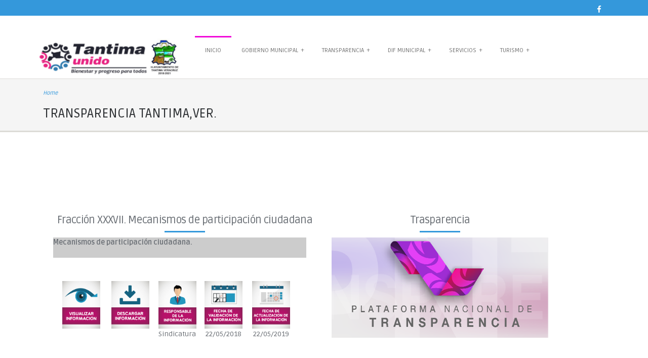

--- FILE ---
content_type: text/html
request_url: http://www.tantima.gob.mx/XXXVII.html
body_size: 4667
content:
<!DOCTYPE html>
<html lang="en">
<head>
  <meta charset="utf-8">
  <title>Gobierno municipal de tantima ver</title>
  <meta content="width=device-width, initial-scale=1.0" name="viewport">
  <meta content="" name="keywords">
  <meta content="" name="description">

  <!-- Favicons -->
  <link href="img/favicon.png" rel="icon">

  <!-- Google Fonts -->
  <link href="https://fonts.googleapis.com/css?family=Ruda:400,900,700" rel="stylesheet">

  <!-- Bootstrap CSS File -->
  <link href="estilos/bootstrap/css/bootstrap.min.css" rel="stylesheet">

  <!-- Libraries CSS Files -->
  <link href="estilos/font-awesome/css/font-awesome.min.css" rel="stylesheet">
  <link href="estilos/prettyphoto/css/prettyphoto.css" rel="stylesheet">
  <link href="estilos/hover/hoverex-all.css" rel="stylesheet">
  <link href="estilos/jetmenu/jetmenu.css" rel="stylesheet">
  <link href="estilos/owl-carousel/owl-carousel.css" rel="stylesheet">

  <!-- Main Stylesheet File -->
  <link href="css/style.css" rel="stylesheet">
  <link rel="stylesheet" href="css/colors/blue.css">

  <!-- =======================================================

  ======================================================= -->
</head>

<body>
  <div class="topbar clearfix">
    <div class="container">
      <div class="col-lg-12 text-right">
        <div class="social_buttons">
          <a href="#" data-toggle="tooltip" data-placement="bottom" title="Facebook"><i class="fa fa-facebook"></i></a>
        </div>
      </div>
    </div>
    <!-- end container -->
  </div>
  <!-- end topbar -->

  <header class="header">
    <div class="container">
      <div class="site-header clearfix">
        <div class="col-lg-3 col-md-3 col-sm-12 title-area">
          <div class="site-title" id="title">
          <a href="#" class=""><img src="img/baner.gif"> </a>
            <a href="index.html" title="">
            </a>
          </div>
        </div>
        <!-- title area -->
        <div class="col-lg-9 col-md-12 col-sm-12">
          <div id="nav" class="right">
            <div class="container clearfix">
              <ul id="jetmenu" class="jetmenu blue">
                <li class="active"><a href="index.html">Inicio</a>
                </li>
                <li><a href="#">Gobierno Municipal</a>
                  <ul class="dropdown">
                    <li><a href="mensaje-de-bienvenida.html">Mensaje de Bienvenida</a></li>
                    <li><a href="integrantes-cabildo.html">Integrantes del Cabildo</a></li>
                    <li><a href="directorio-municipal.html">Directorio Municipal</a></li>
                    <li><a href="documentos/organigrama.pdf">Organigrama</a></li>
                  </ul>
                </li>
                <li><a href="#">Transparencia</a>
                  <ul class="dropdown">
                    <li><a href="transparencia-875.html">Ley 875 de Transparencia</a></li>
                    <li><a href="ley-general.html">Ley General de Transparencia</a></li>
                    <li><a href="documentos/nombramiento.pdf">Nombramiento del Titular</a></li>
                    <li><a href="documentos/direccion-de-la-unidad.pdf">Direccion de la Unidad de Transparencia</a></li>
                    <li><a href="documentos/solicitud.pdf">Solicitud de Informacion</a></li>
                    <li><a href="documentos/datos-personales.pdf">Datos Personales</a></li>
                  </ul>
                </li>
                <li><a href="#">DIF Municipal</a>
                  <ul class="dropdown">
                    <li><a href="mensaje-de-bienvenida-dif.html">Bienvenida</a></li>
                    <li><a href="directorio-municipal-dif.html">Directorio del DIF</a></li>
                    <li><a href="programas-sociales.html">Programas Sociales</a></li>
                    <li><a href="servicios_dif.html">Servicios del DIF</a></li>
                    <li><a href="foto-galeria.html">Foto Galeria</a></li>
                  </ul>
                </li>
                <li><a href="#">Servicios</a>
                  <ul class="dropdown">
                    <li><a href="documentos/registro-civil.pdf">Registro Civil</a></li>
                    <li><a href="documentos/obras-publicas.pdf">Obras Publicas</a></li>
                    <li><a href="documentos/ganaderia.pdf">Ganaderia</a></li>
                    <li><a href="documentos/secretaria.pdf">Secretaria</a></li>
                     <li><a href="documentos/catastro.pdf">Catastro</a></li>
                    <li><a href="https://www.gob.mx/curp/">Reimprime tu CURP</a></li>
                  </ul>
                  </li>
                <li><a href="#">Turismo</a>
                  <ul class="dropdown">
                    <li><a href="festividades.html">Festividades</a></li>
                    <li><a href="lugares-recreacion.html">Lugares de Recreacion</a></li>
                    <li><a href="galerias.html">Foto Galeria</a></li>
                  </ul>
                </li>
              </ul>
            </div>
          </div>
          <!-- nav -->
        </div>
        <!-- title area -->
      </div>
      <!-- site header -->
    </div>
    <!-- end container -->
  </header>
  <!-- end header -->

  <section class="post-wrapper-top">
    <div class="container">
      <div class="col-lg-6 col-md-6 col-sm-6 col-xs-12">
        <ul class="breadcrumb">
          <li><a href="index.html">Home</a></li>
        </ul>
        <h2>TRANSPARENCIA TANTIMA,VER.</h2>
      </div>
      <div class="col-lg-6 col-md-6 col-sm-6 col-xs-12">
        <!-- search --><!-- / end div .search-bar -->
      </div>
    </div>
  </section>
  <!-- end post-wrapper-top -->

  <section class="section1">
    <div class="container clearfix">
      <div class="content col-lg-12 col-md-12 col-sm-12 clearfix">

        <div class="clearfix">
          <p>&nbsp;</p>
          <p>&nbsp;</p>
        </div>

        <div class="col-lg-6">
          <div class="servicebox text-center">
            <div class="service-icon">
              <div class="dm-icon-effect-1" data-effect="slide-bottom"></div>
              <div class="servicetitle">
                <h4>Fracción XXXVII. Mecanismos de participación ciudadana</h4>
                <hr>
                <table width="500" border="0">
                  <tr>
                    <th bgcolor="#CCCCCC" scope="col"><strong>Mecanismos de participación ciudadana.</strong>
                      <address>
                    </address></th>
                  </tr>
                </table>
                <p>&nbsp;</p>
              </div>
              <table width="507" border="0">
                <tr>
                  <th width="2" scope="col">&nbsp;</th>
                  <th width="99" scope="col"><div align="center"><img src="imagenes/Visualizar.png" width="75" height="89"></div></th>
                  <th width="83" scope="col"><div align="center"><img src="imagenes/descargar1.jpg" width="75" height="89"></div></th>
                  <th width="93" scope="col"><div align="center"><img src="imagenes/responsable2.png" width="75" height="89"></div></th>
                  <th width="80" scope="col"><div align="center"><img src="imagenes/Validacion.png" width="75" height="89"></div></th>
                  <th width="96" scope="col"><div align="center"><img src="imagenes/actualizacion.jpg" width="75" height="89"></div></th>
                  <th width="24" scope="col">&nbsp;</th>
                </tr>
                <tr>
                  <td>&nbsp;</td>
                  <td>&nbsp;</td>
                  <td>&nbsp;</td>
                  <td><div align="center">Sindicatura</div></td>
                  <td><div align="center">22/05/2018</div></td>
                  <td><div align="center">22/05/2019</div></td>
                  <td>&nbsp;</td>
                </tr>
                <tr>
                  <td>&nbsp;</td>
                  <td>&nbsp;</td>
                  <td>&nbsp;</td>
                  <td>&nbsp;</td>
                  <td>&nbsp;</td>
                  <td>&nbsp;</td>
                  <td>&nbsp;</td>
                </tr>
                <tr>
                  <td>&nbsp;</td>
                  <td>&nbsp;</td>
                  <td>&nbsp;</td>
                  <td>&nbsp;</td>
                  <td>&nbsp;</td>
                  <td>&nbsp;</td>
                  <td>&nbsp;</td>
                </tr>
                <tr>
                  <td>&nbsp;</td>
                  <td>&nbsp;</td>
                  <td>&nbsp;</td>
                  <td>&nbsp;</td>
                  <td>&nbsp;</td>
                  <td>&nbsp;</td>
                  <td>&nbsp;</td>
                </tr>
                <tr>
                  <td>&nbsp;</td>
                  <td>&nbsp;</td>
                  <td>&nbsp;</td>
                  <td>&nbsp;</td>
                  <td>&nbsp;</td>
                  <td>&nbsp;</td>
                  <td>&nbsp;</td>
                </tr>
                <tr>
                  <td>&nbsp;</td>
                  <td>&nbsp;</td>
                  <td>&nbsp;</td>
                  <td>&nbsp;</td>
                  <td>&nbsp;</td>
                  <td>&nbsp;</td>
                  <td>&nbsp;</td>
                </tr>
              </table>
              <p>&nbsp;</p>
            </div>
            <!-- service-icon -->
          </div>
          <!-- servicebox -->
        </div>
        <!-- large-3 -->

        <div class="col-lg-5">
          <div class="servicebox text-center">
            <div class="service-icon">
              <div class="dm-icon-effect-1" data-effect="slide-bottom"></div>
              <div class="servicetitle">
                <h4>Trasparencia</h4>
                <hr>
              <a href="https://www.plataformadetransparencia.org.mx/web/guest/inicio"><img src="img/sipot.png" width="530" height="249"></a></div>
            </div>
            <!-- service-icon -->
          </div>
          <!-- servicebox -->
        </div>
        <!-- large-3 --><!-- large-3 --><!-- large-3 -->


        <div class="clearfix"></div>
        <div class="divider"></div>

        <div class="tabbable servicetab tabs-left">
          <ul class="nav nav-tabs">
            <li class="active"></li>
            <li></li>
            <li></li>
          </ul>
          <div class="tab-content">
            <div class="tab-pane active" id="webdesign">
              <div class="row"></div>
            </div>
            <div class="tab-pane" id="webdevelopment">
              <h5 class="title"><i class="fa fa-cogs"></i> Web Development Services</h5>
              <div class="row">
                <div class="col-lg-6">
                  <p> Lorem ipsum dolor sit amet, consectetur adipiscing elit. Vivamus aliquet erat quis nibh vehicula, condimentum placerat lectus iaculis. Nam ultricies nisi vel ligula pulvinar, quis dapibus velit iaculis. In hac habitasse platea dictumst.
                    In vitae nunc tincidunt, euismod nibh sit amet, convallis arcu. Vestibulum feugiat auctor auctor. Phasellus lacinia auctor metus, in posuere justo egestas eget. Vivamus ornare tincidunt sagittis. Nunc pretium magna eu est condimentum
                    malesuada. Nunc arcu nulla, fringilla in sodales sed, laoreet eget mi. Fusce ac suscipit turpis, sed porttitor mauris.</p>

                  <p>Integer convallis justo augue, et condimentum tortor scelerisque ut. Ut mattis ullamcorper lacinia. Donec dignissim eu dui non ultrices. Fusce ullamcorper suscipit ante, eget ultrices ipsum faucibus sagittis. Nunc eu elit orci. Etiam
                    id orci vitae mauris bibendum molestie sit amet sed neque. Cras malesuada vulputate orci sed molestie. Phasellus accumsan nunc sit amet egestas suscipit. Duis non ipsum ac risus consequat dapibus placerat sed dui.</p>
                </div>

                <div class="col-lg-6">
                  <img class="img-responsive" src="img/slider_02.png" alt="">
                </div>
              </div>
            </div>
            <div class="tab-pane" id="seoservices">
              <h5 class="title"><i class="fa fa-print"></i> Print Design</h5>
              <p> Lorem ipsum dolor sit amet, consectetur adipiscing elit. Vivamus aliquet erat quis nibh vehicula, condimentum placerat lectus iaculis. Nam ultricies nisi vel ligula pulvinar, quis dapibus velit iaculis. In hac habitasse platea dictumst.
                In vitae nunc tincidunt, euismod nibh sit amet, convallis arcu. Vestibulum feugiat auctor auctor. Phasellus lacinia auctor metus, in posuere justo egestas eget. Vivamus ornare tincidunt sagittis. Nunc pretium magna eu est condimentum malesuada.
                Nunc arcu nulla, fringilla in sodales sed, laoreet eget mi. Fusce ac suscipit turpis, sed porttitor mauris.</p>

              <p>Integer convallis justo augue, et condimentum tortor scelerisque ut. Ut mattis ullamcorper lacinia. Donec dignissim eu dui non ultrices. Fusce ullamcorper suscipit ante, eget ultrices ipsum faucibus sagittis. Nunc eu elit orci. Etiam id
                orci vitae mauris bibendum molestie sit amet sed neque. Cras malesuada vulputate orci sed molestie. Phasellus accumsan nunc sit amet egestas suscipit. Duis non ipsum ac risus consequat dapibus placerat sed dui. Sed vitae risus scelerisque
                purus euismod ornare. Phasellus ultricies ante vitae molestie adipiscing. </p>
            </div>
          </div>
        </div>

        <div class="clearfix"></div>

        <div class="col-lg-4 col-md-4 col-sm-12">
          <div class="widget" data-effect="slide-left">
            <h3 class="title">Aqui puedes hacer tus solicitudes de acceso a la informacion del ayuntamiento de tantima,ver.</h3>
            <p align="center"><img src="img/Mapa_Portada.jpg" width="248" height="125"></p>
            <a class="button small" href="https://infomexveracruz.org.mx/InfomexVeracruz/default.aspx">Ir a Solicitudes</a>
          </div>
          <!-- end widget -->
        </div>
        <!-- large-6 -->

        <div class="col-lg-4 col-md-4 col-sm-12">
          <div class="widget" data-effect="slide-bottom">
            <h3 class="title"><i class="fa fa-laptop"></i>Insituto Veracruzano de acceso a la Informacion y Proteccion de Datos Personales</h3>
            <ul class="check">
              <li><a href="http://www.ivai.org.mx/"><img src="img/20_IVAI_mas.jpg"></a></li></ul></div>
          <!-- end widget -->
        </div>
        <!-- large-6 -->

        <div class="col-lg-4 col-md-4 col-sm-12">
          <div class="widget" data-effect="slide-right">
            <h3 class="title">Instituto Nacional de Transparencia, Acceso a la Información y Protección de Datos Personales </h3>
            <ul class="check">
              <li>
                <div align="center"><a href="http://inicio.ifai.org.mx/SitePages/ifai.aspx"><img src="img/logo.png"></a></div>
              </li>
            </ul>
          </div>
          <!-- end widget -->
        </div>
        <!-- large-6 -->


      </div>
      <!-- end content -->
    </div>
    <!-- end container -->
  </section>
  <!-- end section -->

  <section class="section3">
    <div class="container withpadding">
      <div class="message">
        <div class="col-lg-9 col-md-9 col-sm-9">
          <h3>
          <p>El municipio de Tantima se encuentra en el estado de Veracruz, es uno de los 212 municipios de la entidad y tiene su ubicación en la zona norte del Estado, en la región de la Huasteca. Sus coordenadas son 21°20’ latitud norte, longitud oeste de 97°50’ y cuenta con una altura de 200 msnm. 4​ El municipio tiene una población de 13.248 habitantes, conformado por 105 localidades. El municipio de Tantima tiene un clima cálido-extremoso, con una temperatura anual de 24.7ºC. En este municipio, se celebran las fiestas religiosas en el mes de octubre del 3 al 5, en festejo de San Francisco de Asís, con eventos tradicionales (bailes, juegos pirotécnicos, jaripeos, entre otros).</p>
          </p>
        </div>
        <div class="col-lg-3 col-md-3 col-sm-12">
          <a class="dmbutton button large pull-right" href="http://siglo.inafed.gob.mx/enciclopedia/EMM30veracruz/municipios/30154a.html"><i class="fa fa-download"></i> Mas Informacion</a>
        </div>
      </div>
      <!-- end message -->
    </div>
    <!-- end container -->
  </section>
  <!-- end section3 -->

  <footer class="footer">
    <div class="container">
      <div class="widget col-lg-3 col-md-3 col-sm-12">
        <h4 class="title">Direccion:</h4>
        <p>Calle: Hidalgo No. 49.   <br>
          C.P. 92430 <br>
          Zona Centro Tantima, Veracruz.</p>
      </div>
      <!-- end widget -->
      <div class="widget col-lg-3 col-md-3 col-sm-12">
        <h4 class="title">Telefonos:</h4>
        <p>SECRETARIA 01-768-85-5-06-50<br>DIF MUNICIPAL 01-768-85-1-02-70<br>
          REGISTRO CIVIL 01-768-85-1-03-28<br>
        COMANDANCIA 01-768-85-1-04-72</p>
      </div>
      <!-- end widget -->
      <div class="widget col-lg-3 col-md-3 col-sm-12">
        <h4 class="title">Redes Sociales:</h4>
        <a href="https://www.facebook.com/H-Ayuntamiento-De-Tantima-Veracruz-2018-2021-177918036131506/"><img src="img/face_1.png" alt="" width="102" height="120" /></a>
        <p>&nbsp;</p>
      </div>
      <!-- end widget -->
      <div class="widget col-lg-3 col-md-3 col-sm-12">
        <h4 class="title">Transparencia</h4>
        <ul class="recent_posts">
          <li> <a href="http://www.ivai.org.mx/"> <img src="img/ivai.png" alt="" width="62" height="63" />Instituto veracruzano de acceso a la infmacion</a> </li>
          <li> <a href="http://inicio.ifai.org.mx/SitePages/ifai.aspx"> <img src="img/logo.png" alt="" width="73" height="49" />Instituto nacional de acceso a la informacion</a></li>
        </ul>
        <!-- recent posts -->
      </div>
      <!-- end widget -->
    </div>
    <!-- end container -->

    <div class="copyrights">
      <div class="container">
        <div class="col-lg-6 col-md-6 col-sm-12 columns footer-left">
          <p>Copyright © 2019 - All rights reserved.</p>
          <div class="credits">
            <!--
              You are NOT allowed to delete the credit link to TemplateMag with free version.
              You can delete the credit link only if you bought the pro version.
              Buy the pro version with working PHP/AJAX contact form: https://templatemag.com/maxibiz-bootstrap-business-template/
              Licensing information: https://templatemag.com/license/
            --><a href="http://tantima.gob.mx/">Tantima,veracruz.</a>
          </div>
        </div>
        <!-- end large-6 -->
      </div>
      <!-- end container -->
    </div>
    <!-- end copyrights -->
  </footer>
  <!-- end footer -->
  <div class="dmtop">Scroll to Top</div>

  <!-- JavaScript Libraries -->
  <script src="estilos/jquery/jquery.min.js"></script>
  <script src="estilos/bootstrap/js/bootstrap.min.js"></script>
  <script src="estilos/php-mail-form/validate.js"></script>
  <script src="estilos/prettyphoto/js/prettyphoto.js"></script>
  <script src="estilos/isotope/isotope.min.js"></script>
  <script src="estilos/hover/hoverdir.js"></script>
  <script src="estilos/hover/hoverex.min.js"></script>
  <script src="estilos/unveil-effects/unveil-effects.js"></script>
  <script src="estilos/owl-carousel/owl-carousel.js"></script>
  <script src="estilos/jetmenu/jetmenu.js"></script>
  <script src="estilos/animate-enhanced/animate-enhanced.min.js"></script>
  <script src="estilos/jigowatt/jigowatt.js"></script>
  <script src="estilos/easypiechart/easypiechart.min.js"></script>

  <!-- Template Main Javascript File -->
  <script src="js/main.js"></script>

</body>

</html>tml>


--- FILE ---
content_type: text/css
request_url: http://www.tantima.gob.mx/css/style.css
body_size: 9012
content:
/**
* Template Name: MaxiBiz
* Template URL: https://templatemag.com/maxibiz-bootstrap-business-template/
* Author: TemplateMag.com
* License: https://templatemag.com/license/
*/

* {
  margin: 0;
  padding: 0px;
  font-family: 'Ruda', sans-serif;
}

body {
  background: #f8f8f8;
  margin: 0;
  height: 100%;
  z-index: 1000;
  color: #696E74;
}

h1, h2, h3, h4, h5, h6 {
  font-family: 'Ruda', sans-serif;
  font-weight: 700;
}

p {
  padding: 0;
  margin-bottom: 12px;
  font-family: 'Ruda', sans-serif !important;
  font-weight: 300;
  font-size: 14px;
  line-height: 24px;
  color: #696E74;
  margin-top: 10px;
}

html, body {
  height: 100%;
}

div.body {
  height: 100%;
  width: 100%;
}

img {
  height: auto;
  max-width: 100%;
}

.hidden {
  display: none;
}

.alignleft {
  float: left;
}

.alignright {
  float: right;
}

.aligncenter {
  margin-left: auto;
  margin-right: auto;
  display: block;
  clear: both;
}

.clear {
  clear: both;
  display: block;
  font-size: 0;
  height: 0;
  line-height: 0;
  width: 100%;
}

::-moz-selection {
  color: #fff;
  text-shadow: none;
  background: #2B2E31;
}

::selection {
  color: #fff;
  text-shadow: none;
  background: #2B2E31;
}

*, *:after, *:before {
  -webkit-box-sizing: border-box;
  -moz-box-sizing: border-box;
  box-sizing: border-box;
  padding: 0;
  margin: 0;
}

a {
  padding: 0;
  margin: 0;
  text-decoration: none;
  -webkit-transition: background-color .4s linear, color .4s linear;
  -moz-transition: background-color .4s linear, color .4s linear;
  -o-transition: background-color .4s linear, color .4s linear;
  -ms-transition: background-color .4s linear, color .4s linear;
  transition: background-color .4s linear, color .4s linear;
}

a:hover, a:focus {
  text-decoration: none;
  color: #696E74;
}

a img {
  border: none;
  vertical-align: bottom;
}

a.remove {
  display: block;
  height: 18px;
  width: 18px;
  margin: 10px;
  padding-left: 0 !important;
  text-indent: -9999px;
  background: url("img/remove.png") #798184;
  border-radius: 100px;
  border-style: solid;
  border-width: 1px
}

p, pre, ul, ol, dl, dd, blockquote, address, table, fieldset, form, {
  margin-bottom: 20px;
}

a img {
  border: none;
}

ul, ol, dl {
  margin-left: 30px;
}

ul, ol, dl {
  margin-bottom: 1.25em;
  font-family: inherit;
}

ul, ol {
  margin-left: 0;
}

ul.no-bullet, ol.no-bullet {
  margin-left: 0;
}

ul li ul, ul li ol {
  margin-left: 1.25em;
  margin-bottom: 0;
}

ol li ul, ol li ol {
  margin-left: 1.25em;
  margin-bottom: 0;
}

dl dt {
  margin-bottom: 0.3em;
  font-weight: bold;
}

dl dd {
  margin-bottom: 0.75em;
}

.lead {
  font-size: 21px;
  padding: 15px 0;
  font-weight: 400;
}

section::before, section::after {
  position: absolute;
  content: '';
  pointer-post-wraps: none;
}

.first {
  clear: both
}

.last {
  margin-right: 0
}

/*Bootstrap Modifications*/

.nav-tabs>li>a {
  margin-right: 2px;
  line-height: 1.42857143;
  border: 1px solid transparent;
  border-radius: 0 0 0 0;
  background: #eee;
}

input, button, select, textarea {
  margin-bottom: 10px;
}

.accordion-heading .accordion-toggle {
  display: block;
  cursor: pointer;
  border-top: 1px solid #F5F5F5;
  padding: 5px 0px;
  line-height: 28.75px;
  text-transform: uppercase;
  color: #1a1a1a;
  background-color: #ffffff;
  outline: none !important;
  text-decoration: none;
}

.icon-fixed-width {
  display: inline-block;
  width: 1.1428571428571428em;
  text-align: right;
  padding-right: 10px;
  ;
}

/*	################################################################
	2. SITE STRUCTURES
################################################################# */

.quote-post {
  position: relative;
  background: #f5f5f5;
  border: 1px solid #EEEEEE;
  padding: 20px 10px;
}

.quote-post:after {
  font-family: 'FontAwesome';
  content: "\f10e";
  padding-right: 35px;
  right: 0;
  position: absolute;
  top: 0;
  font-size: 600%;
  opacity: 0.2;
  -moz-opacity: 0.2;
  filter: alpha(opacity=20);
}

.quote-post blockquote {
  border-left: 0px solid #fff;
}

.author_box {
  background: #f5f5f5;
  border: 1px solid #eeeeee;
  padding: 20px;
}

.author_box .social_buttons a {
  color: #2B2E31;
  font-size: 18px
}

.author_box img {
  margin-right: 20px;
  width: 100px;
  height: 100px;
}

.blog-wrap {
  background: #ffffff;
  padding: 25px 0;
  position: relative;
  display: block;
  z-index: 1;
}

.blog-wrap .blog-media {
  margin: 20px 0;
}

.post-desc {
  padding: 0
}

.author-wrap {
  position: relative;
  z-index: 1;
  margin: -70px auto 0;
  width: 100px;
}

.page-header {
  border-bottom: 1px solid #EEEEEE;
  margin: 0 0;
  padding-bottom: 0;
}

.author-wrap>.inside img {
  background: #fff;
  border: 2px solid #eeeeee;
  display: block;
  margin: 0 auto;
  width: 100px;
  height: 100px;
  padding: 3px;
  position: relative;
  text-align: center;
  -webkit-border-radius: 50%;
  -moz-border-radius: 50%;
  -ms-border-radius: 50%;
  -o-border-radius: 50%;
  border-radius: 50%;
}

.blog-title h2 {}

.blog-title .post-meta {}

.post-meta a, .post-meta span {}

.post-meta .sep {
  color: #777777;
  padding: 0 10px 0 10px;
}

.post-meta a:hover {
  border-bottom: 1px dotted #14ddb3;
}

#comments_wrapper {
  margin: 60px 0
}

.comment-list {
  margin: 60px 0;
  list-style: none;
}

.comment-list ul li, .comment-list ol li {
  list-style: none;
}

.comment-avatar {
  margin: 0 20px 0 0;
  float: left;
  height: 70px;
  width: 70px;
}

.comment-content {
  background: #f5f5f5;
  border: 1px solid #eeeeee;
  margin-bottom: 20px;
  overflow: hidden;
  padding: 20px;
}

.comment-author {
  margin-bottom: 10px;
}

.comment-meta {
  font-size: 12px;
  color: #aaa;
  padding-left: 10px;
}

.comment-reply {
  float: right;
  font-size: 12px;
  color: #aaa;
}

.leave-comment textarea {
  height: 150px;
}

#wrapper {
  padding: 20px;
  background: #ffffff;
  margin: 40px auto;
  border: 1px solid #DCDBD7;
}

#wrapper .section1 {
  box-shadow: none;
  padding-left: 5px;
  padding-right: 5px;
}

#wrapper .footer {
  box-shadow: none;
  padding: 25px 20px 0
}

#wrapper .section3 {
  border: 0px solid #DCDBD7;
  padding: 0 20px;
}

body.nobg {
  padding: 0px !important;
  margin: 0;
  overflow: hidden;
  width: 100%;
  background: #2B2E31;
  height: 100%;
}

.notfound h2 {
  color: #2B2E31 !important;
}

.notfound {
  padding: 0px !important;
  margin: 0;
  overflow: hidden;
  width: 100%;
  background: url("../img/404.png") no-repeat top right #ffffff;
  min-height: 400px;
}

.notfound .small-title {
  margin: 30px 0;
  width: 60%;
  font-weight: 300;
  line-height: 1.5;
}

body.nobg #layerslider * {
  font-weight: 300;
}

body.nobg #layerslider h1 {
  font-size: 30px;
  color: #eee;
}

body.nobg #layerslider {
  position: absolute;
  z-index: 1;
}

body.nobg .section1 {
  background: rgba(0, 0, 0, 0.4);
  z-index: 2;
  position: relative;
  top: 20%;
}

#market-wrapper, .market-call {
  background: #dadad2;
}

#market-wrapper h1 {
  color: #ffffff;
  padding: 40px 0 0;
}

#market-wrapper .mbuttons {
  margin: 20px 0 0;
}

#intro {
	background-size: cover;
	padding: 80px 0;
	text-align: center;
	background-attachment: fixed;
	background-image: url(../img/12.jpg);
	background-repeat: no-repeat;
	background-position: center center;
}

#intro h1 {
  color: #ffffff;
  padding: 0;
  margin: 0 0 20px 0;
  font-size: 42px;
}

#intro p {
  color: #ffffff;
  font-size: 18px;
  line-height: 28px;
  padding: 0;
  margin: 0;
}

@media (max-width: 768px) {
  #intro {
    background-attachment: scroll;
  }

  #intro h1 {
    font-size: 28px;
  }

  #intro p {
    font-size: 15px;
  }


}
.post-wrapper-top {
  background-color: #F5F5F5;
  bottom: 0;
  left: 0;
  right: 0;
  top: 0;
  z-index: 0;
  border-bottom: 3px solid #DCDBD7;
  margin-bottom: 0;
  padding: 0;
  position: relative;
  text-align: left;
}

.post-wrapper-top .container {}

.breadcrumb>li+li:before {
  color: #798184;
  font-size: 11px;
}

.post-wrapper-top h2 {
  border-bottom: 3px solid #fff;
  display: inline-block;
  font-weight: 500;
  font-size: 1.8em;
  padding: 0 0 20px;
  color: #2B2E31;
  position: relative;
  margin-bottom: -3px;
}

.breadcrumb {
  background-color: rgba(0, 0, 0, 0);
  border-left: 0 solid #63B76C;
  border-radius: 0;
  font-size: 11px;
  font-style: italic;
  color: #798184;
  font-family: 'Ruda', sans-serif;
  font-weight: 300;
  list-style: none outside none;
  margin: 20px 0 0;
  padding: 0;
}

/* search */

.search-bar {
  padding: 0;
  width: 190px;
  height: 40px;
  float: right;
  position: relative;
  display: inline-block;
  background: url("../img/search.png") left top no-repeat;
  margin-top: 60px;
}

.search-bar form input {
  width: 190px !important;
  padding: 0 0 0 35px !important;
  margin: -12px 0 0 0 !important;
  border: 0 !important;
  outline: 0 !important;
  height: 40px !important;
  float: left !important;
  display: inline !important;
  font-family: 'Ruda', sans-serif !important;
  font-weight: normal !important;
  font-style: italic !important;
  font-size: 11px !important;
  color: #798184 !important;
  background: transparent !important;
}

.search-bar form input.searchsubmit {
  width: 25px !important;
  height: 15px !important;
  padding: 0 !important;
  float: left !important;
  display: inline !important;
}

.search-bar form input:focus, .search-bar form input {
  border: 0;
  -moz-box-shadow: none;
  -webkit-box-shadow: none;
  box-shadow: none;
}

#contact .form-control {
  margin-bottom: 10px;
}

#contact label, #contact .form-verif {
  width: 45px;
  line-height: 45px;
  float: left;
  margin-right: 10px;
}

#contact fieldset {
  padding: 20px;
  border: 1px solid #eee;
  -webkit-border-radius: 5px;
  -moz-border-radius: 5px;
}

#contact legend {
  padding: 7px 10px;
  font-weight: bold;
  color: #000;
  border: 1px solid #eee;
  -webkit-border-radius: 5px;
  -moz-border-radius: 5px;
  margin-bottom: 0 !important;
  margin-bottom: 20px;
}

#contact span.required {
  font-size: 13px;
  color: #ff0000;
}

#message {
  margin: 10px 0;
  padding: 0;
}

.error_message {
  display: block;
  height: 22px;
  line-height: 22px;
  background: #FBE3E4 url("../img/error.gif") no-repeat 10px center;
  padding: 3px 10px 3px 35px;
  color: #8a1f11;
  border: 1px solid #FBC2C4;
  -webkit-border-radius: 5px;
}

.loader {
  padding: 0 10px;
}

#success_page h1 {
  background: url("../img/success.gif") left no-repeat;
  padding-left: 22px;
  font-size: 21px;
}

#contact acronym {
  border-bottom: 1px dotted #ccc;
}

.topbar {
  background: #F8F8F8;
  color: #ffffff;
}

.top-bar {
  background: #ffffff;
  height: 45px;
  line-height: 45px;
  margin-top: 30px;
  position: relative;
}

.top-bar-section a {
  background: #ffffff !important;
  text-transform: uppercase;
}

.top-bar-section .dropdown {
  border-top: 2px solid #000
}

.top-bar-section .dropdown li a {
  color: #696E74;
  font-size: 13px;
  text-transform: none;
  border-top: none
}

.top-bar-section ul li.active>a, .top-bar-section ul li>a {
  color: #2B2E31;
  font-weight: 400;
}

.header {
  background: #ffffff;
  display: block;
  border-bottom: 1px solid #DCDBD7;
  position: relative;
  z-index: 99;
}

.site-header {
  padding: 40px 0 0;
}

.header-image .title-area {
  padding: 0;
}

.header-image .site-header .site-title a {
  height: 65px;
  min-height: 65px;
  padding: 0;
}

.header-image .site-title a {}

.site-title h4 {
  font-weight: 900;
  color: #2f2f2f;
}

.callus span {
  margin-left: 10px;
  color: #ffffff;
  letter-spacing: 0.65px;
  font-weight: 300;
}

.callus p {
  margin: 8px;
  font-size: 12px;
}

.social_buttons a {
  width: 23px;
  height: 23px;
  margin-top: 8px;
  font-size: 15px;
  display: inline-block;
  text-align: center;
  margin-left: 0;
  line-height: 23px;
  color: #ffffff;
}

.title-area {
  padding: 0;
  display: block;
  position: relative;
  overflow: hidden;
}

.footer {
  background: #2B2E31;
  padding: 25px 0 0;
  position: relative;
  overflow: hidden;
  display: block;
  z-index: 1;
  box-shadow: 0px -10px 0px rgba(0, 0, 0, 0.1);
  -moz-box-shadow: 0px 0px 10px rgba(0, 0, 0, 0.1);
}

.footer ul {
  margin-left: 0;
}

.footer .title {
  border-bottom: 1px solid #696E74;
}

.copyrights p {
  font-size: 12px;
  margin-top: 10px;
}

.footer-menu {
  margin: 10px 0;
}

.footer-left p {
  display: inline-block;
  color: #fff;
}

.credits {
  display: inline-block;
}

.footer-menu a {
}

.footer-menu ul {
  list-style: none;
  list-style-position: outside;
  float: right;
  display: inline;
  margin: 5px;
}

.footer-menu li {
  line-height: 12px;
  float: left;
  padding: 0 7px;
}

.footer .widget h4 {
  color: #ffffff;
}

.copyrights {
  background: #3E4246;
  padding: 0;
  font-size: 12px;
  border-top: 1px solid #3E4246;
  margin-top: 15px;
  color: #fff;
}

.copyrights a {
  color: #fff;
}

#nav {
  margin-top: 0;
}

#nav .container {
  width: inherit;
}

#nav.affix {
  position: fixed;
  top: -1px;
  left: 0;
  width: 100%;
  margin-top: 0;
  z-index: 99;
  background: rgba(255, 255, 255, 0.9);
  border-bottom: 1px solid #DCDBD7;
}

.slideshow-wrapper {
  background: #F5F5F5;
  border-top: 1px solid #E5E4E4;
}

.section4, .section1 {
  background: #ffffff;
  padding: 30px 0;
}

.section2 {
  background: #464646;
  padding: 30px 0;
}

.section3 {
  background: #e4e4e4;
  border-top: 1px solid #E5E4E4;
  border-bottom: 1px solid #E5E4E4;
}

.section5 {
  background: #c6c6c6;
  padding: 30px 0;
}

.section5 h4 {
  color: #f2f2f2;
}

.withpadding {
  padding: 30px 0;
}

.transparent {
  background: url("../img/slides_01.jpg") no-repeat fixed center top / cover;
  padding: 0;
  color: #ffffff !important;
}

.transparent-wrap .general-title hr {
  background-color: #ffffff;
}

.videobg {
  padding: 0;
  color: #ffffff !important;
}

.videobg-wrap .general-title hr {
  background-color: #ffffff;
}

.videobg-wrap {
  background-color: rgba(43, 46, 49, 0.8);
  padding: 30px 0 0
}

.videobg-wrap .general-title p, .transparent-wrap .highlight, .transparent-wrap .milestone-details, .transparent-wrap .f-element i, .transparent-wrap .general-title p, .transparent-wrap h3 {
  color: #ffffff;
}

.videobg-wrap .general-title h3, .transparent-wrap .general-title h3 {
  color: #FFFFFF;
  font-size: 38px;
  font-weight: 700;
  letter-spacing: -0.8px;
  text-transform: uppercase;
}

.transparent-wrap {
  padding: 30px 0;
  display: block;
  margin-bottom: 0;
  position: relative;
  overflow: hidden;
}

.general-title hr {
  border: 0 none;
  height: 1px;
  margin: 10px auto;
  width: 120px;
  background: #2B2E31;
}

.general-title h3 {
  font-weight: 600;
  letter-spacing: -0.65px;
  font-size: 31px;
  padding: 20px 0 0;
  text-transform: uppercase;
}

.title {
  position: relative;
  padding-bottom: 20px;
  margin: 20px 0;
  border-bottom: 1px solid;
}

.message {
  padding: 20px 0 !important;
  display: block;
  position: relative;
  overflow: hidden;
}

.message .small-title {
  color: #ffffff;
  margin: 30px 0 0;
  font-size: 18px;
  text-transform: uppercase;
}

.message .big-title {
  letter-spacing: -0.80px;
  color: #ffffff;
  text-transform: uppercase;
  font-size: 38px;
  font-weight: 700;
}

.message h3 {
  text-transform: uppercase;
  font-weight: 700;
}

.message .button {
  margin-top: 30px;
}

.servicetab .tab-content {
  padding: 10px 30px;
}

.services_lists_boxes {
  margin: 0;
}

.servicebox {
  margin: 30px 0;
}

.servicebox h4 {
  display: block;
  width: 100%;
  font-size: 21px;
  letter-spacing: -0.65px;
  font-weight: 500;
}

.services_lists_boxes_icon:after {
  color: #fff;
  z-index: 90;
  font-size: 14px;
  font-family: 'FontAwesome';
  speak: none;
  font-style: normal;
  font-weight: normal;
  font-variant: normal;
  text-transform: none;
  -webkit-font-smoothing: antialiased;
}

.services_lists_boxes_icon:after {
  content: "\f175";
  text-align: center;
  display: inline-block;
  cursor: pointer;
  margin: 10px 0 0;
  width: 110px;
  text-align: center;
  position: relative;
  z-index: 1;
}

.services_lists hr {
  margin: 10px 0 !important;
}

.services_lists hr, .servicetitle hr {
  border: 0 none;
  height: 3px;
  margin: 10px auto;
  width: 80px;
}

.checkout .quantity {
  width: 50px;
}

.theme_overviews .icon-container {
  display: block;
  float: left;
  left: 0;
  top: 20px;
  overflow: hidden;
  position: absolute;
}

.theme_overviews .services {
  padding-left: 40px;
  margin-top: 0;
  text-align: left;
}

.theme_overviews .services h3 {
  font-size: 18px;
  text-transform: none;
}

.theme_overviews .icon-container i {
  font-size: 35px;
  margin-left: 3px;
}

.theme_details .button.large {
  font-size: 14px !important;
}

.recent-portfolio-item, .recent-blog-item {
  padding: 15px;
}

.recent-blog-item .title {
  font-size: 18px;
  margin: 15px 0;
  padding-bottom: 15px;
}

.recent-blog-items .owl-pagination, .recent-portfolio-items .owl-pagination {
  right: 0;
  top: -55px;
  left: inherit;
}

.portfolio_category a {
  color: #ffffff;
}

.portfolio-item .title:before {
  border-radius: 0;
  display: none
}

.portfolio-item p {
  margin: 0px 0 30px;
}

.portfolio-item h3 {
  margin: -10px 0 10px;
  font-size: 16px;
  text-transform: uppercase;
}

.portfolio_details {
  margin: 0;
  border: 0;
  border: 1px solid #EDEDED;
  background-color: #fff;
  padding: 0;
  -webkit-border-radius: 0;
  -moz-border-radius: 0;
  border-radius: 0;
  text-align: left;
  -webkit-transition: background 0.3s ease-out;
  transition: background 0.3s ease-out;
}

.theme_overviews, .theme_details {
  margin: 0;
  border: 0;
  border: 1px solid #EDEDED;
  background-color: #fff;
  padding: 9px 18px;
  -webkit-border-radius: 0;
  -moz-border-radius: 0;
  border-radius: 0;
  text-align: left;
  -webkit-transition: background 0.3s ease-out;
  transition: background 0.3s ease-out;
}

.portfolio_details .details_section, .theme_details .details_section {
  border-bottom: 1px solid #e9e9e9;
  padding: 30px 30px 10px;
}

.theme_details .details_section:last-child {
  border: 0 none;
  padding-bottom: 20px;
}

.item_price h3 span {
  color: #2B2E31;
  display: block;
  font-family: 'Ruda', sans-serif;
  font-size: 41px;
  font-weight: 400;
  margin: 25px 0 0;
  text-align: center;
}

.item_price h3 span small {
  color: #2B2E31;
  font-size: 21px;
  left: 0px;
  padding: 5px;
  position: relative;
  top: 5px;
  vertical-align: top;
}

.button i {
  padding: 0 3px;
}

.portfolio_details h3, .theme_details h3 {
  font-size: 16px;
  font-weight: bold;
  margin: 0 0 20px;
}

.portfolio_details li {
  list-style: none;
  color: #2B2E31;
  margin-bottom: 10px;
}

.theme_details li {
  list-style: none;
  color: #2B2E31;
}

.portfolio_details li span {
  display: inline;
  padding: 5px 0 15px;
  color: #696E74;
  text-transform: none;
}

.theme_details li span {
  display: block;
  padding: 5px 0 15px;
  color: #696E74;
  text-transform: none;
}

.theme_details li span a {
  padding: 0;
}

.theme_details li a {
  color: #696E74;
  display: block;
  font-size: 13px;
  padding: 5px 0 0;
  text-transform: none;
}

.theme_details li a:hover {
  text-decoration: underline;
}

.item-description h1 {
  font-size: 31px;
  letter-spacing: -1px;
  margin-bottom: 0;
  margin-bottom: 0;
  padding: 15px 0 5px;
}

.general-title p {
  color: #696E74;
  font-family: 'Ruda', sans-serif !important;
  font-size: 18px;
  font-style: italic;
  font-weight: 300;
  line-height: 1;
  padding: 10px 0;
}

.checkout td a {
  padding-left: 20px;
}

.isotope-item {
  z-index: 2;
}

.isotope-hidden.isotope-item {
  pointer-events: none;
  z-index: 1;
}

.isotope, .isotope .isotope-item {
  -webkit-transition-duration: 0.8s;
  -moz-transition-duration: 0.8s;
  -ms-transition-duration: 0.8s;
  -o-transition-duration: 0.8s;
  transition-duration: 0.8s;
}

.isotope {
  -webkit-transition-property: height, width;
  -moz-transition-property: height, width;
  -ms-transition-property: height, width;
  -o-transition-property: height, width;
  transition-property: height, width;
}

.isotope .isotope-item {
  -webkit-transition-property: -webkit-transform, opacity;
  -moz-transition-property: -moz-transform, opacity;
  -ms-transition-property: -ms-transform, opacity;
  -o-transition-property: -o-transform, opacity;
  transition-property: transform, opacity;
}

.isotope.no-transition, .isotope.no-transition .isotope-item, .isotope .isotope-item.no-transition {
  -webkit-transition-duration: 0s;
  -moz-transition-duration: 0s;
  -ms-transition-duration: 0s;
  -o-transition-duration: 0s;
  transition-duration: 0s;
}

.portfolio-filter ul {
  list-style: none;
  padding-left: 10px
}

.portfolio-filter {
  text-align: center;
  margin: 30px 0;
}

.portfolio-filter li {
  display: inline;
  margin-right: 15px;
  padding: 0;
}

.portfolio-filter li a {
  text-transform: uppercase;
}

.portfolio-wrapper {
  margin: 40px 0;
}

.owl-carousel .item a, .owl-carousel .item a img {
  display: block;
  position: relative;
}

.owl-carousel .item a {
  overflow: hidden;
  color: #ffffff;
  cursor: crosshair;
  cursor: url("../img/cursor.png") 40 40, crosshair;
}

.owl-carousel .item a div {
  position: absolute;
  width: 100%;
  height: 100%;
}

.owl-carousel .item a div span {
  display: block;
  padding: 0 8px;
  margin: 20px 20px 0;
  font-size: 21px;
  text-align: left;
  border-left: 3px solid #EC353D;
  font-weight: 400;
  color: rgba(255, 255, 255, 0.9);
}

.owl-carousel .item small {
  display: block;
  font-size: 14px;
  margin-bottom: 0;
  padding: 10px;
  text-transform: none;
  bottom: 0;
  left: 10px;
  position: absolute;
}

.owl-carousel .item i {
  font-size: 16px;
  height: 40px;
  text-align: center;
  width: 40px;
  bottom: 0;
  line-height: 2.4;
  border-left: 1px solid #111111;
  border-top: 1px solid #111111;
  right: 0;
  position: absolute;
}

/*	################################################################
	3. MODULES
################################################################# */

.client {
  padding: 10px 5px;
  background: #ffffff;
  margin-top: 40px;
  background-color: rgba(255, 255, 255, 0.6);
  text-align: center;
}

.client .tooltip-inner {
  padding: 10px;
}

#volume {
  bottom: 0;
  position: absolute;
  z-index: 10;
  right: 0;
  width: 30px;
  height: 30px;
  line-height: 26px;
  font-size: 20px;
  text-align: center;
  border: 1px solid #2B2E31;
  color: #ffffff;
  cursor: pointer;
}

.custom-box {
  background: #FFFFFF;
  border: 1px solid #DCDBD7;
  margin: 30px 0;
  padding: 30px 20px 35px;
  text-align: center;
}

.custom-box .widget-title {
  margin-top: 10px
}

.custom-box a.readmore {
  padding: 0;
}

.icn-main-container {
  position: relative;
}

.icn-container {
  display: inline-block;
  width: 100px;
  height: 100px;
  border-radius: 500px;
  text-align: center;
  margin: 10px 0;
  font-weight: 600;
  font-size: 2.4em;
  line-height: 100px;
  color: #fff;
  -webkit-transition: all 0.6s ease-in-out;
  transition: all 0.6s ease-in-out;
}

.icn-container.active, .icn-container:hover {
  background: #2B2E31 !important;
}

.pricing {
  list-style: none;
  padding: 10px 0 20px;
}

.pricing li {
  border-bottom: 1px solid #DCDBD7;
  font-size: 13px;
  font-weight: 100;
  line-height: 34px;
  margin: 0 auto;
  padding: 0;
  text-align: center;
  width: 70%;
  -webkit-transition: background-color .4s linear, color .4s linear;
  -moz-transition: background-color .4s linear, color .4s linear;
  -o-transition: background-color .4s linear, color .4s linear;
  -ms-transition: background-color .4s linear, color .4s linear;
  transition: background-color .4s linear, color .4s linear;
}

.pricing li:last-child {
  border-bottom: 0px solid #fff;
}

.the-icons li {
  list-style: none
}

#bbsearch.form-inline input[type="text"], #bbsearch.form-inline input[type="password"] {
  width: 50%;
  margin-top: 20px;
}

#bbsearch .form-control {
  height: 55px;
}

#bbsearch .btn {
  padding: 14px 35px;
  font-size: 18px;
  line-height: 1.426;
  border-radius: 0;
  margin-top: 10px;
}

.highlight {
  font-size: 61px;
  font-weight: 700;
  line-height: 1;
  margin: 30px 0 0;
}

.milestone-details {
  font-size: 18px;
  color: #2B2E31;
  font-weight: 400;
  letter-spacing: -0.5px;
  padding: 10px 0 20px;
}

.f-element {
  margin-top: 40px;
  height: auto;
  text-align: center;
}

.f-element i {
  margin-bottom: 10px;
  font-size: 36px;
  color: #2B2E31;
}

.percent {
  display: block;
  font-size: 40px;
  letter-spacing: -3px;
  line-height: 210px;
  font-weight: bold;
  position: absolute;
  text-align: center;
  top: -3px;
  color: #2B2E31;
  width: 90%;
  z-index: 10;
}

.chart {
  margin-bottom: 20px;
}

.skills {
  margin: 60px 0;
}

.teammembers {
  border: 1px dashed #dddddd;
  padding: 25px;
  text-align: center;
  margin: 30px 0;
}

.teamskills {
  margin-top: 20px;
}

.teammembers img {
  margin-bottom: 10px;
}

.testimonial {
  margin: 20px 0 0;
  border: 0;
  background-color: #fff;
  padding: 15px;
  min-height: 150px;
  border-bottom: 1px dashed #dddddd;
  -webkit-border-radius: 0;
  -moz-border-radius: 0;
  border-radius: 0;
  -webkit-transition: background 0.3s ease-out;
  transition: background 0.3s ease-out;
}

.testimonial:after {
  font-family: 'FontAwesome';
  content: "\f10e";
  padding-right: 5px;
  right: 0;
  position: absolute;
  top: 20px;
  font-size: 400%;
  opacity: 0.1;
  -moz-opacity: 0.1;
  filter: alpha(opacity=10);
}

.teammembers h4, .testimonial h4 {
  font-size: 16px;
  padding-right: 5px;
}

.teammembers small, .testimonial small {
  font-size: 11px;
  font-style: italic;
  color: #798184;
  padding: 0 10px;
  font-family: 'Ruda', sans-serif !important;
  font-weight: 300;
}

.testimonial img {
  margin-right: 15px;
  width: 75px;
  border: 0 solid #ffffff !important;
  height: 75px;
  margin-top: 5px;
  border: medium none;
  display: inline-block;
  image-rendering: optimizequality;
  max-width: 100%;
}

.testimonial-meta {
  overflow: hidden;
}

.dmbox {
  margin: 0;
  border: 0;
  border: 1px solid #EDEDED;
  background-color: #fff;
  padding: 9px 18px;
  -webkit-border-radius: 0;
  -moz-border-radius: 0;
  border-radius: 0;
  text-align: center;
  -webkit-transition: background 0.3s ease-out;
  transition: background 0.3s ease-out;
}

.divider {
  margin: 25px 0;
  height: 2px;
  display: block;
  position: relative;
  overflow: hidden;
}

button, .button {
  cursor: pointer;
  font-weight: normal;
  line-height: normal;
  margin: 0 0 1.25rem;
  position: relative;
  text-decoration: none;
  text-align: center;
  display: inline-block;
  -webkit-border-radius: 2px;
  border-radius: 2px;
  padding: 0.5em 1em;
  font-size: 1.3rem;
  border-color: #696E74;
  color: white;
  -webkit-transition: background-color 300ms ease-out;
  -moz-transition: background-color 300ms ease-out;
  transition: background-color 300ms ease-out;
  -webkit-appearance: none;
  border: none;
  font-weight: normal !important;
}

button:hover, button:focus, .button:hover, .button:focus {
  background-color: #3E4246;
}

button:hover, button:focus, .button:hover, .button:focus {
  color: white;
}

button.large, .button.large {
  padding-top: 1.125rem;
  padding-right: 2.25rem;
  padding-bottom: 1.1875rem;
  padding-left: 2.25rem;
  font-size: 1.55rem;
}

button.small, .button.small {
  padding-top: 0.575rem;
  padding-right: 1.75rem;
  padding-bottom: 0.6375rem;
  padding-left: 1.75rem;
  font-size: 1.3125rem;
}

.dmbutton:hover, .dmbutton:active, .dmbutton:focus {
  color: #ffffff;
  background-color: #222222;
  border-color: #ffffff;
}

.dmbutton {
  background: rgba(0, 0, 0, 0);
  border: 1px solid #ffffff;
  color: #ffffff;
  -webkit-border-radius: 2px;
  border-radius: 2px;
  padding-top: 1.025rem;
  padding-right: 2.25rem;
  letter-spacing: 0.85px;
  padding-bottom: 1.0875rem;
  padding-left: 2.25rem;
  font-size: 1.55rem;
  cursor: pointer;
  font-weight: normal;
  line-height: normal;
  margin: 0 0 1.25rem;
  text-decoration: none;
  text-align: center;
  display: inline-block;
  -webkit-transition: background-color 300ms ease-out;
  -moz-transition: background-color 300ms ease-out;
  transition: background-color 300ms ease-out;
  -webkit-appearance: none;
  font-weight: normal !important;
}

.dmbutton2:hover, .dmbutton2:active, .dmbutton2:focus {
  color: #2B2E31;
  background-color: #ffffff;
  border-color: #2B2E31;
}

.dmbutton2 {
  background: rgba(0, 0, 0, 0);
  border: 1px solid #2B2E31;
  color: #2B2E31;
  -webkit-border-radius: 2px;
  border-radius: 2px;
  padding-top: 0.75rem;
  padding-right: 1.25rem;
  letter-spacing: 0.25px;
  padding-bottom: 0.95rem;
  padding-left: 1.25rem;
  font-size: 1.22rem;
  cursor: pointer;
  font-weight: 300 !important;
  line-height: normal;
  margin: 0 0 1.25rem;
  text-decoration: none;
  text-align: center;
  display: inline-block;
  -webkit-transition: background-color 300ms ease-out;
  -moz-transition: background-color 300ms ease-out;
  transition: background-color 300ms ease-out;
  -webkit-appearance: none;
  font-weight: normal !important;
}

.no-touch .dm-icon-effect-1 .dm-icon:hover {
  color: #ffffff;
}

.no-touch .dm-icon-effect-1 .dm-icon.active {}

.dm-icon-medium {
  width: 80px !important;
  height: 80px !important;
  margin: 25px 15px !important;
  background: #3E4246 !important;
}

.services_lists_boxes_icon_none i:hover, .services_lists_boxes_icon i:hover {
  background: #ffffff;
  -webkit-transition: background 0.2s, color 0.2s;
  -moz-transition: background 0.2s, color 0.2;
  transition: background 0.2s, color 0.2s;
}

.dm-icon-medium, .dm-icon {
	display: inline-block;
	cursor: pointer;
	margin: 15px;
	width: 105px;
	height: 105px;
	border-radius: 50%;
	text-align: center;
	position: relative;
	z-index: 1;
	background: #2B2E31;
	color: #ffffff;
	background-image: url(imagenes/fa7a9b490916cbd484dea59f10fc0fa1.jpg);
}

.dm-icon-medium:after, .dm-icon:after {
  pointer-events: none;
  position: absolute;
  width: 100%;
  height: 100%;
  border-radius: 50%;
  content: '';
  -webkit-box-sizing: content-box;
  -moz-box-sizing: content-box;
  box-sizing: content-box;
}

.dm-icon-medium:before {
  line-height: 80px !important;
}

.dm-icon-medium:before, .dm-icon:before {
  speak: none;
  line-height: 105px;
  font-style: normal;
  font-weight: normal;
  font-variant: normal;
  text-transform: none;
  display: block;
  -webkit-font-smoothing: antialiased;
}

.dm-icon-effect-1 .dm-icon {
  -webkit-transition: background 0.2s, color 0.2s;
  -moz-transition: background 0.2s, color 0.2;
  transition: background 0.2s, color 0.2s;
}

.dm-icon-effect-1 .dm-icon:after {
  top: -7px;
  left: -7px;
  padding: 7px;
  -webkit-transition: -webkit-transform 0.2s, opacity 0.2s;
  -webkit-transform: scale(.8);
  -moz-transition: -moz-transform 0.2s, opacity 0.2s;
  -moz-transform: scale(.8);
  -ms-transform: scale(.8);
  transition: transform 0.2s, opacity 0.2s;
  transform: scale(.8);
  opacity: 0;
}

.no-touch .dm-icon-effect-1 .dm-icon:hover:after {
  -webkit-transform: scale(1);
  -moz-transform: scale(1);
  -ms-transform: scale(1);
  transform: scale(1);
  opacity: 1;
}

[class*=".effect-"] {
  -webkit-backface-visibility: hidden;
  -moz-backface-visibility: hidden;
  backface-visibility: hidden;
  -webkit-perspective: 1000;
  -moz-perspective: 1000;
  perspective: 1000;
}

.effect-fade {
  opacity: 0;
}

.effect-fade.in {
  opacity: 1;
}

.effect-slide-left {
  -webkit-transform: translate3d(-30%, 0, 0);
  transform: translate3d(-30%, 0, 0);
  opacity: 0;
}

.effect-slide-left.in {
  -webkit-transform: translate3d(0, 0, 0);
  transform: translate3d(0, 0, 0);
  opacity: 1;
}

.effect-slide-right {
  -webkit-transform: translate3d(30%, 0, 0);
  transform: translate3d(30%, 0, 0);
  opacity: 0;
}

.effect-slide-right.in {
  -webkit-transform: translate3d(0, 0, 0);
  transform: translate3d(0, 0, 0);
  opacity: 1;
}

.effect-slide-top {
  -webkit-transform: translate3d(0, -30%, 0);
  transform: translate3d(0, -30%, 0);
  opacity: 0;
}

.effect-slide-top.in {
  -webkit-transform: translate3d(0, 0, 0);
  transform: translate3d(0, 0, 0);
  opacity: 1;
}

.effect-slide-bottom {
  -webkit-transform: translate3d(0, 30%, 0);
  transform: translate3d(0, 30%, 0);
  opacity: 0;
}

.effect-slide-bottom.in {
  -webkit-transform: translate3d(0, 0, 0);
  transform: translate3d(0, 0, 0);
  opacity: 1;
}

.effect-pop {
  opacity: 0;
}

.effect-pop.in {
  -webkit-animation: pop 0.6s ease-out 0.5s both;
  -moz-animation: pop 0.6s ease-out 0.5s both;
  -o-animation: pop 0.6s ease-out 0.5s both;
  animation: pop 0.6s ease-out 0.5s both;
  opacity: 1 \9;
}

@-webkit-keyframes pop {
  0% {
    -webkit-transform: scale(1);
    -ms-transform: scale(1);
    transform: scale(1);
  }
  50% {
    -webkit-transform: scale(1.2);
    -ms-transform: scale(1.2);
    transform: scale(1.2);
    opacity: 1;
  }
  100% {
    opacity: 1;
    -webkit-transform: scale(1);
    -ms-transform: scale(1);
    transform: scale(1);
  }
}

@-moz-keyframes pop {
  0% {
    -webkit-transform: scale(1);
    -ms-transform: scale(1);
    transform: scale(1);
  }
  50% {
    -webkit-transform: scale(1.2);
    -ms-transform: scale(1.2);
    transform: scale(1.2);
    opacity: 1;
  }
  100% {
    opacity: 1;
    -webkit-transform: scale(1);
    -ms-transform: scale(1);
    transform: scale(1);
  }
}

@-o-keyframes pop {
  0% {
    -webkit-transform: scale(1);
    -ms-transform: scale(1);
    transform: scale(1);
  }
  50% {
    -webkit-transform: scale(1.2);
    -ms-transform: scale(1.2);
    transform: scale(1.2);
    opacity: 1;
  }
  100% {
    opacity: 1;
    -webkit-transform: scale(1);
    -ms-transform: scale(1);
    transform: scale(1);
  }
}

@keyframes pop {
  0% {
    -webkit-transform: scale(1);
    -ms-transform: scale(1);
    transform: scale(1);
  }
  50% {
    -webkit-transform: scale(1.2);
    -ms-transform: scale(1.2);
    transform: scale(1.2);
    opacity: 1;
  }
  100% {
    opacity: 1;
    -webkit-transform: scale(1);
    -ms-transform: scale(1);
    transform: scale(1);
  }
}

.effect-fall {
  opacity: 0;
  -webkit-transform: scale(1.5);
  -ms-transform: scale(1.5);
  transform: scale(1.5);
}

.effect-fall.in {
  -webkit-transform: scale(1);
  -ms-transform: scale(1);
  transform: scale(1);
  opacity: 1;
}

.effect-perspective {
  -webkit-perspective: 1300px;
  -moz-perspective: 1300px;
  perspective: 1300px;
}

.effect-helix {
  -webkit-transform-style: preserve-3d;
  -moz-transform-style: preserve-3d;
  transform-style: preserve-3d;
  opacity: 0;
  -webkit-transform: rotateY(-180deg);
  -ms-transform: rotateY(-180deg);
  transform: rotateY(-180deg);
}

.effect-helix.in {
  opacity: 1;
  -webkit-transform: rotateY(0);
  -ms-transform: rotateY(0);
  transform: rotateY(0);
}

.tpl1 .sider-right {
  position: absolute;
  top: 0;
  right: 0;
  bottom: 0;
  width: 45px;
  background-color: #fefefe;
  background-color: rgba(255, 255, 255, .8);
  box-shadow: 0 0 3px rgba(0, 0, 0, .4);
}

.tpl1 .sider-right a {
  display: block;
  height: 50px;
  margin-top: 13px;
  background-position: center center;
  background-repeat: no-repeat;
}

.tpl1 .zoom {
  background-image: url("../img/zoom.png");
}

.tpl1 .undo {
  background-image: url("../img/undo.png");
}

.tpl1 .check {
  background-image: url("../img/check.png");
}

.tpl1 .close {
  background-image: url("../img/close.png");
}

.tpl1 a.zoom:hover {
  background-image: url("../img/zoom-hover.png");
}

.tpl1 a.close:hover {
  background-image: url("../img/close-hover.png");
}

.tpl1 a.undo:hover {
  background-image: url("../img/undo-hover.png");
}

.tpl1 a.check:hover {
  background-image: url("../img/check-hover.png");
}

/*template 2*/

.tpl2 .bg {
  background-color: #fff;
  background-color: rgba(255, 255, 255, .5);
  width: 100%;
  height: 100%;
}

.tpl2 .center-bar {
  height: 32px;
  position: absolute;
  top: 50%;
  margin-top: -16px;
  text-align: center;
  width: 100%;
}

.tpl2 .center-bar a {
  display: inline-block;
  width: 32px;
  height: 32px;
  margin: 0 3px;
}

.tpl2 .twitter {
  background: url("../img/twitter.png") no-repeat center center;
}

.tpl2 a.twitter:hover {
  background: url("../img/twitter-hover.png") no-repeat center center;
}

.tpl2 .in {
  background: url("../img/in.png") no-repeat center center;
}

.tpl2 a.in:hover {
  background: url("../img/in-hover.png") no-repeat center center;
}

.tpl2 .facebook {
  background: url("../img/facebook.png") no-repeat center center;
}

.tpl2 a.facebook:hover {
  background: url("../img/facebook-hover.png") no-repeat center center;
}

.tpl2 .google {
  background: url("../img/google.png") no-repeat center center;
}

.tpl2 a.google:hover {
  background: url("../img/google-hover.png") no-repeat center center;
}

/*template 3*/

.tpl3 .info-bottom {
  position: absolute;
  left: 0;
  right: 0;
  bottom: 0;
  background-color: #fefefe;
  background-color: rgba(255, 255, 255, .7);
  box-shadow: 0 0 3px rgba(0, 0, 0, .5);
  padding: 10px;
  text-align: center;
  font-size: 14px;
  color: #333;
  text-shadow: 1px 1px 0 #fff;
}

.tpl3 .info-top {
  position: absolute;
  left: 0;
  right: 0;
  top: 0;
  background-color: #fefefe;
  background-color: rgba(255, 255, 255, .7);
  box-shadow: 0px 0 3px rgba(0, 0, 0, .5);
  padding: 10px;
  text-align: center;
  font-size: 14px;
  color: #333;
  text-shadow: 1px 1px 0 #fff;
}

.tpl3 .info-fly {
  position: absolute;
  left: 20px;
  right: 20px;
  bottom: 20px;
  background-color: #fefefe;
  background-color: rgba(255, 255, 255, .7);
  box-shadow: 0 0 3px rgba(0, 0, 0, .5);
  border-radius: 3px;
  padding: 10px;
  text-align: center;
  font-size: 14px;
  color: #333;
  text-shadow: 1px 1px 0 #fff;
}

.tpl4 .bg, .tpl4 .content {
  position: absolute;
  width: 100%;
  height: 100%;
}

.tpl4 .bg div {
  width: 20%;
  height: 100%;
  display: inline-block;
  *zoom: 1;
  *display: inline;
  background-color: #aaa;
  background-color: rgba(0, 0, 0, .4);
}

.tpl4 .content .info-title {
  color: #fefefe;
  font-size: 18px;
  margin: 0;
  padding: 10px;
  text-shadow: 1px 1px 2px rgba(0, 0, 0, .5);
  background-color: #999;
  background-color: rgba(0, 0, 0, .3);
}

.tpl4 .content .detail {
  padding: 8px 10px;
  font-size: 14px;
  line-height: 1.5em;
  color: #fdfdfd;
  text-shadow: 1px 1px 1px rgba(0, 0, 0, .3);
}

.tpl4 .content .more {
  text-decoration: none;
  position: absolute;
  bottom: 0;
  right: 0;
  font-size: 13px;
  padding: 5px 8px;
  color: #fff;
  background-color: #FFF;
  background: rgba(0, 0, 0, .5);
  border-radius: 5px 0 0 0;
}

.tpl5 .price {
  border-radius: 100%;
  font-size: 30px;
  font-weight: bold;
  color: #fff;
  background: #c00;
  line-height: 60px;
  text-align: center;
  padding: 15px;
  display: block;
  position: absolute;
  text-decoration: none;
  bottom: 10px;
  right: 10px;
  width: 60px;
  height: 60px;
  text-shadow: 1px 1px 2px rgba(0, 0, 0, .5);
  box-shadow: 0 0 5px rgba(0, 0, 0, .3);
}

.tpl5 .buy {
  font-size: 16px;
  font-weight: bold;
  color: #fff;
  text-decoration: none;
  position: absolute;
  top: 40px;
  left: 110px;
  background: #c00;
  border-radius: 4px;
  padding: 8px 12px;
  box-shadow: 0 0 5px rgba(0, 0, 0, .3);
  text-shadow: 1px 1px 2px rgba(0, 0, 0, .5);
}

.owl-carousel .item a div, .tpl6 .bg {
  height: 100%;
  width: 100%;
  background-color: #2B2E31;
  background-color: rgba(43, 46, 49, .7);
  text-align: center;
}

.he-view .rating i {
  color: #ffffff;
}

.portfolio {
  padding: 0 !important;
  margin: 0 !important;
  display: block;
}

.market-item {
  padding: 0 !important;
  margin: 0 0 30px 0 !important;
  border: 1px solid #f5f5f5;
}

.tpl6 .big {
  color: #FFFFFF;
  font-size: 25px;
  margin: 0;
  padding: 90px 5px 0;
  text-transform: uppercase;
}

.tpl6 .small {
  color: #FFFFFF;
  font-size: 16px;
  margin: 0;
  padding: 40px 5px 0;
  text-transform: uppercase;
}

.tpl6 h3 {
  color: #fff;
  margin: 0;
  padding: 40px 5px 0;
  font-size: 16px;
  text-transform: uppercase;
}

.tpl6 .dmbutton {
  display: inline-block;
  margin: 30px 5px 20px 5px;
  font-size: 13px;
}

.dmtop {
  background-image: url('../img/arrow.png');
  background-position: 50% 50%;
  background-repeat: no-repeat;
  z-index: 9999;
  width: 40px;
  height: 40px;
  text-indent: -99999px;
  position: fixed;
  bottom: -100px;
  right: 25px;
  cursor: pointer;
  -webkit-transition: all .7s ease-in-out;
  -moz-transition: all .7s ease-in-out;
  -o-transition: all .7s ease-in-out;
  -ms-transition: all .7s ease-in-out;
  transition: all .7s ease-in-out;
  overflow: auto;
}

.dmtop:hover {
  background-color: #3E4246;
}

.js-video {
  height: 0;
  padding-top: 25px;
  padding-bottom: 50.5%;
  border: 1px solid #ffffff;
  position: relative;
  overflow: hidden;
}

.js-video.widescreen {
  padding-bottom: 57.25%;
  border: 1px solid #ffffff;
}

.js-video.vimeo {
  padding-top: 0;
  border: 1px solid #ffffff;
}

.google-map {
  width: 100%;
  border: 1px solid rgba(255, 255, 255, 0.5);
  min-height: 200px;
}

div.google-map {
  background: rgba(255, 255, 255, 0.5);
  background: #ffffff;
  height: 400px;
  margin: 0 0 0px 0;
  width: 100%;
}

.js-video embed, .js-video iframe, .js-video object, .js-video video {
  top: 0;
  left: 0;
  width: 100%;
  height: 100%;
  position: absolute;
}

/*	################################################################
	4. SIDEBARS AND WIDGETS
################################################################# */

#sidebar {
  padding: 20px 35px;
}

#sidebar li {
  list-style: none;
  margin-left: 10px;
  margin-bottom: 5px;
}

#sidebar .nav-tabs li {
  margin-left: 0;
  margin-bottom: 0;
}

#sidebar a {
  color: #696E74;
}

#sidebar .tabbable .recent_posts li {
  margin-top: 15px;
}

#sidebar .widget {
  padding-top: 0;
  padding-bottom: 35px;
}

#sidebar .recent_posts img, .flickr img {
  border: 1px solid #F0F0F0;
}

.content {
  padding: 20px 20px 60px 20px;
}

.widget {
  padding-top: 30px;
  padding-bottom: 30px;
  margin-bottom: 20px;
}

.widget h3, .widget h4 {
  font-weight: 500;
  font-size: 18px;
  letter-spacing: 0;
}

#post-tags a, #sidebar .tagcloud a {
  float: left;
  display: block;
  margin-bottom: 4px;
  margin-right: 4px;
  padding: 5px 10px;
  font-size: 12px !important;
  line-height: 1.4em !important;
  color: #fff !important;
  text-decoration: none;
  font-weight: 300;
  letter-spacing: 1px;
  -webkit-transition: all .4s ease-out;
  -moz-transition: all .4s linear;
  transition: all .4s linear;
}

#post-tags a:hover, #sidebar .tagcloud a:hover {
  background: #3E4246 !important;
  color: #fff !important;
  text-decoration: none;
  -webkit-transition: all .01s ease-out;
  -moz-transition: all .01s linear;
  transition: all .01s linear;
}

#sidebar #subscribe .form-control {
  margin-bottom: 10px;
}

.recent_posts>li {
  display: table;
  height: 60px;
  margin-bottom: 10px;
  width: 100%;
}

.recent_posts>li:last-child {
  border-bottom: 0 solid #fff;
}

.section2 .widget h4 {
  color: #ffffff;
}

.footer ul li, .recent_posts li {
  list-style: none
}

.recent_posts a {
  color: #696E74;
}

.recent_posts>li img {
  max-width: 60px;
}

a.readmore {
  text-transform: none;
  display: block;
  font-family: 'Ruda', sans-serif !important;
  font-size: 12px;
  font-style: italic;
}

.recent_posts img {
  float: left;
  margin: 0 15px 0 0;
}

.comment img, .author_box img, .checkout img, .testimonial img, .recent_posts img, .flickr img {
  border: 1px solid #3E4246;
  -webkit-transition: opacity 0.2s ease-in-out;
  -moz-transition: opacity 0.2s ease-in-out;
  -ms-transition: opacity 0.2s ease-in-out;
  -o-transition: opacity 0.2s ease-in-out;
  transition: opacity 0.2s ease-in-out;
}

.comment img:hover, .author_box img:hover, .checkout img:hover, .testimonial img:hover, .recent_posts img:hover, .flickr img:hover {
  -ms-filter: "progid:DXImageTransform.Microsoft.Alpha(Opacity=50)";
  filter: alpha(opacity=70);
  -moz-opacity: 0.7;
  -khtml-opacity: 0.7;
  opacity: 0.7;
}

.flickr li {
  list-style: none;
  float: left;
  margin: 5px
}

.flickr li img {
  width: 50px;
  height: 50px;
}

.contact_details li {
  padding: 0 0 5px 0;
  list-style: none;
}

.pricing li:before, .check li:before {
  content: "\f00c";
  font-family: "FontAwesome";
  font-size: 16px;
  left: 0;
  padding-right: 5px;
  position: relative;
  top: 2px;
}

.check li {
  list-style: none;
  margin: 5px 0;
}

.check {
  margin-left: 0;
  padding-left: 0
}

.check li a {
  color: #696E74;
}

@media (max-width: 768px) {
  .notfound {
    background: none;
  }
  .notfound .small-title {
    width: 100%;
  }
  .callus, .search-bar, .post-wrapper-top, .title-area, .social_buttons {
    float: none !important;
    clear: both !important;
    display: block !important;
    text-align: center !important;
  }
}

@media only screen and (min-width: 40.063em) {
  button, .button {
    display: inline-block;
  }
}

/* Contact Form */

#contact {
  padding: 40px 0;
}

.contact-form {}

.contact-form label {
  color: #999;
}

.contact-form input, .contact-form textarea {
  padding: 10px 12px;
  border-radius: 0;
  box-shadow: none;
  font-size: 14px;
  height: auto;
}

.contact-form .form-send {
  text-align: center;
}



.contact-form .validate {
  display: none;
  color: red;
  margin: 0 0 15px 0;
  font-weight: 400;
  font-size: 13px;
}

.contact-form .loading {
  display: none;
  color: #555;
  background: #fff;
  text-align: center;
  padding: 15px;
  margin: 15px 0;
}

.contact-form .loading:before {
  content: "";
  display: inline-block;
  border-radius: 50%;
  width: 24px;
  height: 24px;
  border: 3px solid #18d26e;
  border-top-color: #eee;
  -webkit-animation: animate-loading 1s linear infinite;
  animation: animate-loading 1s linear infinite;
}

@-webkit-keyframes animate-loading {
  0% {
    -webkit-transform: rotate(0deg);
    transform: rotate(0deg);
  }

  100% {
    -webkit-transform: rotate(360deg);
    transform: rotate(360deg);
  }
}

@keyframes animate-loading {
  0% {
    -webkit-transform: rotate(0deg);
    transform: rotate(0deg);
  }

  100% {
    -webkit-transform: rotate(360deg);
    transform: rotate(360deg);
  }
}

.contact-form .error-message {
  display: none;
  color: #fff;
  background: #ed3c0d;
  text-align: center;
  padding: 15px;
  font-weight: 600;
  margin: 15px 0;
}

.contact-form .sent-message {
  display: none;
  color: #fff;
  background: #18d26e;
  text-align: center;
  padding: 15px;
  font-weight: 600;
  margin: 15px 0;
}

section {
  overflow: hidden;
}


--- FILE ---
content_type: application/javascript
request_url: http://www.tantima.gob.mx/js/main.js
body_size: 1724
content:
jQuery(document).ready(function($) {

  // Accordion Toggle
  var iconOpen = 'icon-minus', iconClose = 'icon-plus';

  $(document).on('show.bs.collapse hide.bs.collapse', '.accordion', function(e) {
    var $target = $(e.target)
    $target.siblings('.accordion-heading')
      .find('em').toggleClass(iconOpen + ' ' + iconClose);
    if (e.type == 'show')
      $target.prev('.accordion-heading').find('.accordion-toggle').addClass('active');
    if (e.type == 'hide')
      $(this).find('.accordion-toggle').not($target).removeClass('active');
  });

  // DM Top
  $(window).scroll(function() {
    if ($(this).scrollTop() > 1) {
      $('.dmtop').css({
        bottom: "25px"
      });
    } else {
      $('.dmtop').css({
        bottom: "-100px"
      });
    }
  });

  $('.dmtop').click(function() {
    $('html, body').animate({
      scrollTop: '0px'
    }, 800);
    return false;
  });

  // DM Menu
  $('#nav').affix({
    offset: {
      top: $('#nav').offset().top
    }
  });

  // Menu
  $(".panel a").click(function(e) {
    e.preventDefault();
    var style = $(this).attr("class");
    $(".jetmenu").removeAttr("class").addClass("jetmenu").addClass(style);
  });
  $().jetmenu();

  // Facts
  function count($this) {
    var current = parseInt($this.html(), 10);
    current = current + 1; /* Where 50 is increment */

    $this.html(++current);
    if (current > $this.data('count')) {
      $this.html($this.data('count'));
    } else {
      setTimeout(function() {
        count($this)
      }, 50);
    }
  }

  $(".stat-count").each(function() {
    $(this).data('count', parseInt($(this).html(), 10));
    $(this).html('0');
    count($(this));
  });

  // Tooltip
  $('.social_buttons, .client').tooltip({
    selector: "a[data-toggle=tooltip]"
  })

  $('.social_buttons, .client').tooltip();

  // prettyPhoto
  $(document).ready(function() {
    $('a[data-gal]').each(function() {
      $(this).attr('rel', $(this).data('gal'));
    });
    $("a[data-rel^='prettyPhoto']").prettyPhoto({
      animationSpeed: 'slow',
      theme: 'light_square',
      slideshow: false,
      overlay_gallery: false,
      social_tools: false,
      deeplinking: false
    });
  });

  // Hover and Carousel
  $('.owl-carousel > .item ').each(function() {
    $(this).hoverdir();
  });
  $("#owl-demo").owlCarousel({
    items: 5,
    autoPlay: 3000, //Set AutoPlay to 3 seconds
    stopOnHover: true,
    lazyLoad: true,
    transitionStyle: "fade",
    navigation: true,
    pagination: false,
  });

  // tooltip demo
  $("[data-toggle=tooltip]").tooltip();

  // popover demo
  $("[data-toggle=popover]").popover();

  // Chart Effects;
	$('.chart').easyPieChart({
		easing: 'easeOutBounce',
		size : 180,
		animate : 2000,
		lineWidth : 10,
		lineCap : 'square',
		lineWidth : 18,
		barColor : '#3498db',
		trackColor : '#f9f9f9',
		scaleColor : false,
		onStep: function(from, to, percent) {
		$(this.el).find('.percent').text(Math.round(percent)+'%');
		}
	});

  // Popular Items Carousel
  $(document).ready(function() {
    $("#popularitems").owlCarousel({
      items: 3,
      lazyLoad: true,
      navigation: false
    });
  });

  // Hover and Carousel on Home #1
  $('.owl-carousel > .item ').each(function() {
    $(this).hoverdir();
  });

  $("#owl-related").owlCarousel({
    items: 3,
    autoPlay: 3000, //Set AutoPlay to 3 seconds
    stopOnHover: true,
    lazyLoad: true,
    transitionStyle: "fade",
    navigation: true,
    pagination: false,
  });

  // Portfolio
  var $container = $('.portfolio'),
    $items = $container.find('.market-item'),
    portfolioLayout = 'fitRows';

  if ($container.hasClass('portfolio-centered')) {
    portfolioLayout = 'masonry';
  }

  $container.isotope({
    filter: '*',
    animationEngine: 'best-available',
    layoutMode: portfolioLayout,
    animationOptions: {
      duration: 750,
      easing: 'linear',
      queue: false
    },
    masonry: {}
  }, refreshWaypoints());

  function refreshWaypoints() {
    setTimeout(function() {}, 1000);
  }

  $('nav.portfolio-filter ul a').on('click', function() {
    var selector = $(this).attr('data-filter');
    $container.isotope({
      filter: selector
    }, refreshWaypoints());
    $('nav.portfolio-filter ul a').removeClass('active');
    $(this).addClass('active');
    return false;
  });

  function getColumnNumber() {
    var winWidth = $(window).width(),
      columnNumber = 2;
  }

  function setColumns() {
    var winWidth = $(window).width(),
      columnNumber = getColumnNumber(),
      itemWidth = Math.floor(winWidth / columnNumber);

    $container.find('.market-item').each(function() {
      $(this).css({
        width: itemWidth + 'px'
      });
    });
  }

  function setPortfolio() {
    setColumns();
    $container.isotope('reLayout');
  }

  $container.imagesLoaded(function() {
    setPortfolio();
  });

  $(window).on('resize', function() {
    setPortfolio();
  });

});
